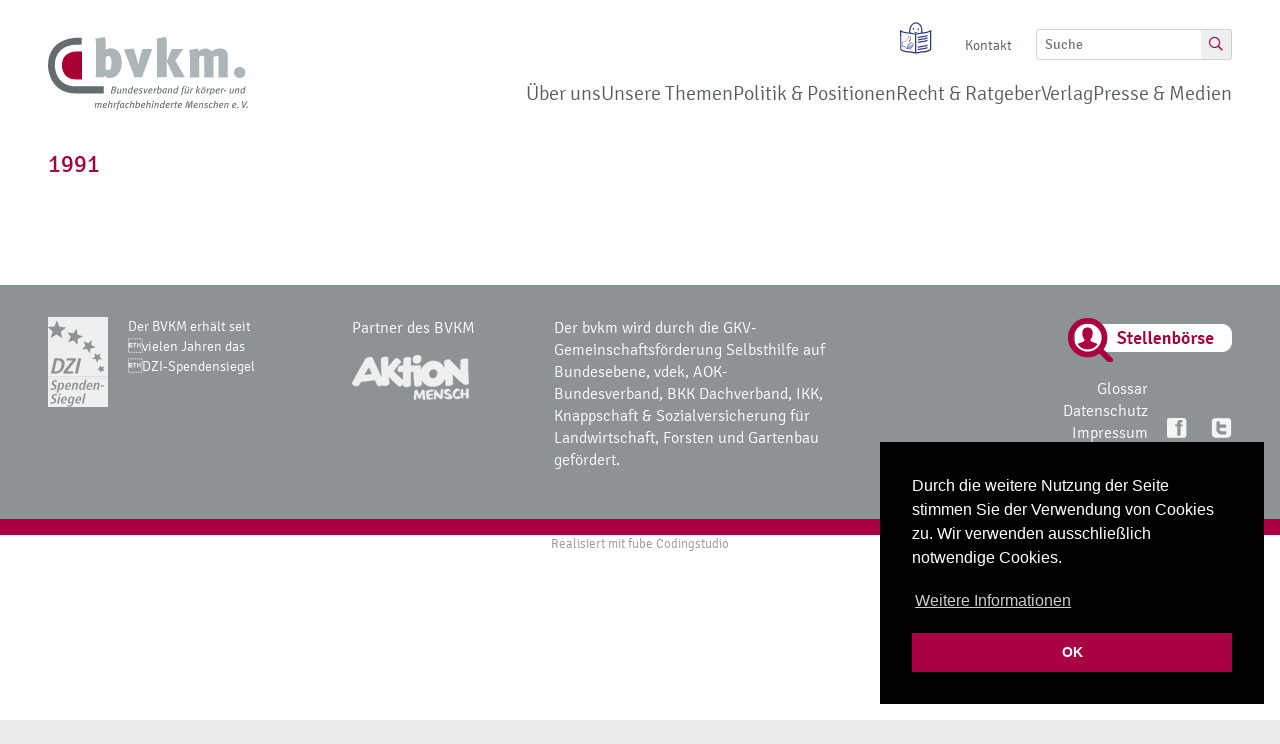

--- FILE ---
content_type: text/html; charset=UTF-8
request_url: https://bvkm.de/ereignis/1991-2/
body_size: 10258
content:
<!DOCTYPE html>
<html lang="de">
<head itemscope="" itemtype="http://schema.org/WebSite">
    <meta http-equiv="X-UA-Compatible" content="IE=Edge"/>
    <title>Bundesverband für Körper- und mehrfachbehinderte Menschen  &raquo; 1991</title>
    <meta charset="UTF-8">
    <meta name="viewport" content="width=device-width, initial-scale=1">
    <meta name="format-detection" content="telephone=no">
    <link rel="profile" href="http://gmpg.org/xfn/11">
    <link rel="pingback" href="https://bvkm.de/xmlrpc.php">
    <link rel="shortcut icon" href="/favicon.ico" type="image/x-icon">
    <link rel="icon" href="/favicon.ico" type="image/x-icon">
    <script src="https://maps.googleapis.com/maps/api/js?key=AIzaSyAo0C7tkitDQXEZnc_ZqRmk_YsZdJxvRCA"></script>

    <meta name='robots' content='max-image-preview:large' />
<script type="text/javascript">
/* <![CDATA[ */
window._wpemojiSettings = {"baseUrl":"https:\/\/s.w.org\/images\/core\/emoji\/15.0.3\/72x72\/","ext":".png","svgUrl":"https:\/\/s.w.org\/images\/core\/emoji\/15.0.3\/svg\/","svgExt":".svg","source":{"concatemoji":"https:\/\/bvkm.de\/wp-includes\/js\/wp-emoji-release.min.js?ver=6.5.7"}};
/*! This file is auto-generated */
!function(i,n){var o,s,e;function c(e){try{var t={supportTests:e,timestamp:(new Date).valueOf()};sessionStorage.setItem(o,JSON.stringify(t))}catch(e){}}function p(e,t,n){e.clearRect(0,0,e.canvas.width,e.canvas.height),e.fillText(t,0,0);var t=new Uint32Array(e.getImageData(0,0,e.canvas.width,e.canvas.height).data),r=(e.clearRect(0,0,e.canvas.width,e.canvas.height),e.fillText(n,0,0),new Uint32Array(e.getImageData(0,0,e.canvas.width,e.canvas.height).data));return t.every(function(e,t){return e===r[t]})}function u(e,t,n){switch(t){case"flag":return n(e,"\ud83c\udff3\ufe0f\u200d\u26a7\ufe0f","\ud83c\udff3\ufe0f\u200b\u26a7\ufe0f")?!1:!n(e,"\ud83c\uddfa\ud83c\uddf3","\ud83c\uddfa\u200b\ud83c\uddf3")&&!n(e,"\ud83c\udff4\udb40\udc67\udb40\udc62\udb40\udc65\udb40\udc6e\udb40\udc67\udb40\udc7f","\ud83c\udff4\u200b\udb40\udc67\u200b\udb40\udc62\u200b\udb40\udc65\u200b\udb40\udc6e\u200b\udb40\udc67\u200b\udb40\udc7f");case"emoji":return!n(e,"\ud83d\udc26\u200d\u2b1b","\ud83d\udc26\u200b\u2b1b")}return!1}function f(e,t,n){var r="undefined"!=typeof WorkerGlobalScope&&self instanceof WorkerGlobalScope?new OffscreenCanvas(300,150):i.createElement("canvas"),a=r.getContext("2d",{willReadFrequently:!0}),o=(a.textBaseline="top",a.font="600 32px Arial",{});return e.forEach(function(e){o[e]=t(a,e,n)}),o}function t(e){var t=i.createElement("script");t.src=e,t.defer=!0,i.head.appendChild(t)}"undefined"!=typeof Promise&&(o="wpEmojiSettingsSupports",s=["flag","emoji"],n.supports={everything:!0,everythingExceptFlag:!0},e=new Promise(function(e){i.addEventListener("DOMContentLoaded",e,{once:!0})}),new Promise(function(t){var n=function(){try{var e=JSON.parse(sessionStorage.getItem(o));if("object"==typeof e&&"number"==typeof e.timestamp&&(new Date).valueOf()<e.timestamp+604800&&"object"==typeof e.supportTests)return e.supportTests}catch(e){}return null}();if(!n){if("undefined"!=typeof Worker&&"undefined"!=typeof OffscreenCanvas&&"undefined"!=typeof URL&&URL.createObjectURL&&"undefined"!=typeof Blob)try{var e="postMessage("+f.toString()+"("+[JSON.stringify(s),u.toString(),p.toString()].join(",")+"));",r=new Blob([e],{type:"text/javascript"}),a=new Worker(URL.createObjectURL(r),{name:"wpTestEmojiSupports"});return void(a.onmessage=function(e){c(n=e.data),a.terminate(),t(n)})}catch(e){}c(n=f(s,u,p))}t(n)}).then(function(e){for(var t in e)n.supports[t]=e[t],n.supports.everything=n.supports.everything&&n.supports[t],"flag"!==t&&(n.supports.everythingExceptFlag=n.supports.everythingExceptFlag&&n.supports[t]);n.supports.everythingExceptFlag=n.supports.everythingExceptFlag&&!n.supports.flag,n.DOMReady=!1,n.readyCallback=function(){n.DOMReady=!0}}).then(function(){return e}).then(function(){var e;n.supports.everything||(n.readyCallback(),(e=n.source||{}).concatemoji?t(e.concatemoji):e.wpemoji&&e.twemoji&&(t(e.twemoji),t(e.wpemoji)))}))}((window,document),window._wpemojiSettings);
/* ]]> */
</script>
<style id='wp-emoji-styles-inline-css' type='text/css'>

	img.wp-smiley, img.emoji {
		display: inline !important;
		border: none !important;
		box-shadow: none !important;
		height: 1em !important;
		width: 1em !important;
		margin: 0 0.07em !important;
		vertical-align: -0.1em !important;
		background: none !important;
		padding: 0 !important;
	}
</style>
<link rel='stylesheet' id='wp-block-library-css' href='https://bvkm.de/wp-includes/css/dist/block-library/style.min.css?ver=6.5.7' type='text/css' media='all' />
<style id='classic-theme-styles-inline-css' type='text/css'>
/*! This file is auto-generated */
.wp-block-button__link{color:#fff;background-color:#32373c;border-radius:9999px;box-shadow:none;text-decoration:none;padding:calc(.667em + 2px) calc(1.333em + 2px);font-size:1.125em}.wp-block-file__button{background:#32373c;color:#fff;text-decoration:none}
</style>
<style id='global-styles-inline-css' type='text/css'>
body{--wp--preset--color--black: #000000;--wp--preset--color--cyan-bluish-gray: #abb8c3;--wp--preset--color--white: #ffffff;--wp--preset--color--pale-pink: #f78da7;--wp--preset--color--vivid-red: #cf2e2e;--wp--preset--color--luminous-vivid-orange: #ff6900;--wp--preset--color--luminous-vivid-amber: #fcb900;--wp--preset--color--light-green-cyan: #7bdcb5;--wp--preset--color--vivid-green-cyan: #00d084;--wp--preset--color--pale-cyan-blue: #8ed1fc;--wp--preset--color--vivid-cyan-blue: #0693e3;--wp--preset--color--vivid-purple: #9b51e0;--wp--preset--gradient--vivid-cyan-blue-to-vivid-purple: linear-gradient(135deg,rgba(6,147,227,1) 0%,rgb(155,81,224) 100%);--wp--preset--gradient--light-green-cyan-to-vivid-green-cyan: linear-gradient(135deg,rgb(122,220,180) 0%,rgb(0,208,130) 100%);--wp--preset--gradient--luminous-vivid-amber-to-luminous-vivid-orange: linear-gradient(135deg,rgba(252,185,0,1) 0%,rgba(255,105,0,1) 100%);--wp--preset--gradient--luminous-vivid-orange-to-vivid-red: linear-gradient(135deg,rgba(255,105,0,1) 0%,rgb(207,46,46) 100%);--wp--preset--gradient--very-light-gray-to-cyan-bluish-gray: linear-gradient(135deg,rgb(238,238,238) 0%,rgb(169,184,195) 100%);--wp--preset--gradient--cool-to-warm-spectrum: linear-gradient(135deg,rgb(74,234,220) 0%,rgb(151,120,209) 20%,rgb(207,42,186) 40%,rgb(238,44,130) 60%,rgb(251,105,98) 80%,rgb(254,248,76) 100%);--wp--preset--gradient--blush-light-purple: linear-gradient(135deg,rgb(255,206,236) 0%,rgb(152,150,240) 100%);--wp--preset--gradient--blush-bordeaux: linear-gradient(135deg,rgb(254,205,165) 0%,rgb(254,45,45) 50%,rgb(107,0,62) 100%);--wp--preset--gradient--luminous-dusk: linear-gradient(135deg,rgb(255,203,112) 0%,rgb(199,81,192) 50%,rgb(65,88,208) 100%);--wp--preset--gradient--pale-ocean: linear-gradient(135deg,rgb(255,245,203) 0%,rgb(182,227,212) 50%,rgb(51,167,181) 100%);--wp--preset--gradient--electric-grass: linear-gradient(135deg,rgb(202,248,128) 0%,rgb(113,206,126) 100%);--wp--preset--gradient--midnight: linear-gradient(135deg,rgb(2,3,129) 0%,rgb(40,116,252) 100%);--wp--preset--font-size--small: 13px;--wp--preset--font-size--medium: 20px;--wp--preset--font-size--large: 36px;--wp--preset--font-size--x-large: 42px;--wp--preset--spacing--20: 0.44rem;--wp--preset--spacing--30: 0.67rem;--wp--preset--spacing--40: 1rem;--wp--preset--spacing--50: 1.5rem;--wp--preset--spacing--60: 2.25rem;--wp--preset--spacing--70: 3.38rem;--wp--preset--spacing--80: 5.06rem;--wp--preset--shadow--natural: 6px 6px 9px rgba(0, 0, 0, 0.2);--wp--preset--shadow--deep: 12px 12px 50px rgba(0, 0, 0, 0.4);--wp--preset--shadow--sharp: 6px 6px 0px rgba(0, 0, 0, 0.2);--wp--preset--shadow--outlined: 6px 6px 0px -3px rgba(255, 255, 255, 1), 6px 6px rgba(0, 0, 0, 1);--wp--preset--shadow--crisp: 6px 6px 0px rgba(0, 0, 0, 1);}:where(.is-layout-flex){gap: 0.5em;}:where(.is-layout-grid){gap: 0.5em;}body .is-layout-flex{display: flex;}body .is-layout-flex{flex-wrap: wrap;align-items: center;}body .is-layout-flex > *{margin: 0;}body .is-layout-grid{display: grid;}body .is-layout-grid > *{margin: 0;}:where(.wp-block-columns.is-layout-flex){gap: 2em;}:where(.wp-block-columns.is-layout-grid){gap: 2em;}:where(.wp-block-post-template.is-layout-flex){gap: 1.25em;}:where(.wp-block-post-template.is-layout-grid){gap: 1.25em;}.has-black-color{color: var(--wp--preset--color--black) !important;}.has-cyan-bluish-gray-color{color: var(--wp--preset--color--cyan-bluish-gray) !important;}.has-white-color{color: var(--wp--preset--color--white) !important;}.has-pale-pink-color{color: var(--wp--preset--color--pale-pink) !important;}.has-vivid-red-color{color: var(--wp--preset--color--vivid-red) !important;}.has-luminous-vivid-orange-color{color: var(--wp--preset--color--luminous-vivid-orange) !important;}.has-luminous-vivid-amber-color{color: var(--wp--preset--color--luminous-vivid-amber) !important;}.has-light-green-cyan-color{color: var(--wp--preset--color--light-green-cyan) !important;}.has-vivid-green-cyan-color{color: var(--wp--preset--color--vivid-green-cyan) !important;}.has-pale-cyan-blue-color{color: var(--wp--preset--color--pale-cyan-blue) !important;}.has-vivid-cyan-blue-color{color: var(--wp--preset--color--vivid-cyan-blue) !important;}.has-vivid-purple-color{color: var(--wp--preset--color--vivid-purple) !important;}.has-black-background-color{background-color: var(--wp--preset--color--black) !important;}.has-cyan-bluish-gray-background-color{background-color: var(--wp--preset--color--cyan-bluish-gray) !important;}.has-white-background-color{background-color: var(--wp--preset--color--white) !important;}.has-pale-pink-background-color{background-color: var(--wp--preset--color--pale-pink) !important;}.has-vivid-red-background-color{background-color: var(--wp--preset--color--vivid-red) !important;}.has-luminous-vivid-orange-background-color{background-color: var(--wp--preset--color--luminous-vivid-orange) !important;}.has-luminous-vivid-amber-background-color{background-color: var(--wp--preset--color--luminous-vivid-amber) !important;}.has-light-green-cyan-background-color{background-color: var(--wp--preset--color--light-green-cyan) !important;}.has-vivid-green-cyan-background-color{background-color: var(--wp--preset--color--vivid-green-cyan) !important;}.has-pale-cyan-blue-background-color{background-color: var(--wp--preset--color--pale-cyan-blue) !important;}.has-vivid-cyan-blue-background-color{background-color: var(--wp--preset--color--vivid-cyan-blue) !important;}.has-vivid-purple-background-color{background-color: var(--wp--preset--color--vivid-purple) !important;}.has-black-border-color{border-color: var(--wp--preset--color--black) !important;}.has-cyan-bluish-gray-border-color{border-color: var(--wp--preset--color--cyan-bluish-gray) !important;}.has-white-border-color{border-color: var(--wp--preset--color--white) !important;}.has-pale-pink-border-color{border-color: var(--wp--preset--color--pale-pink) !important;}.has-vivid-red-border-color{border-color: var(--wp--preset--color--vivid-red) !important;}.has-luminous-vivid-orange-border-color{border-color: var(--wp--preset--color--luminous-vivid-orange) !important;}.has-luminous-vivid-amber-border-color{border-color: var(--wp--preset--color--luminous-vivid-amber) !important;}.has-light-green-cyan-border-color{border-color: var(--wp--preset--color--light-green-cyan) !important;}.has-vivid-green-cyan-border-color{border-color: var(--wp--preset--color--vivid-green-cyan) !important;}.has-pale-cyan-blue-border-color{border-color: var(--wp--preset--color--pale-cyan-blue) !important;}.has-vivid-cyan-blue-border-color{border-color: var(--wp--preset--color--vivid-cyan-blue) !important;}.has-vivid-purple-border-color{border-color: var(--wp--preset--color--vivid-purple) !important;}.has-vivid-cyan-blue-to-vivid-purple-gradient-background{background: var(--wp--preset--gradient--vivid-cyan-blue-to-vivid-purple) !important;}.has-light-green-cyan-to-vivid-green-cyan-gradient-background{background: var(--wp--preset--gradient--light-green-cyan-to-vivid-green-cyan) !important;}.has-luminous-vivid-amber-to-luminous-vivid-orange-gradient-background{background: var(--wp--preset--gradient--luminous-vivid-amber-to-luminous-vivid-orange) !important;}.has-luminous-vivid-orange-to-vivid-red-gradient-background{background: var(--wp--preset--gradient--luminous-vivid-orange-to-vivid-red) !important;}.has-very-light-gray-to-cyan-bluish-gray-gradient-background{background: var(--wp--preset--gradient--very-light-gray-to-cyan-bluish-gray) !important;}.has-cool-to-warm-spectrum-gradient-background{background: var(--wp--preset--gradient--cool-to-warm-spectrum) !important;}.has-blush-light-purple-gradient-background{background: var(--wp--preset--gradient--blush-light-purple) !important;}.has-blush-bordeaux-gradient-background{background: var(--wp--preset--gradient--blush-bordeaux) !important;}.has-luminous-dusk-gradient-background{background: var(--wp--preset--gradient--luminous-dusk) !important;}.has-pale-ocean-gradient-background{background: var(--wp--preset--gradient--pale-ocean) !important;}.has-electric-grass-gradient-background{background: var(--wp--preset--gradient--electric-grass) !important;}.has-midnight-gradient-background{background: var(--wp--preset--gradient--midnight) !important;}.has-small-font-size{font-size: var(--wp--preset--font-size--small) !important;}.has-medium-font-size{font-size: var(--wp--preset--font-size--medium) !important;}.has-large-font-size{font-size: var(--wp--preset--font-size--large) !important;}.has-x-large-font-size{font-size: var(--wp--preset--font-size--x-large) !important;}
.wp-block-navigation a:where(:not(.wp-element-button)){color: inherit;}
:where(.wp-block-post-template.is-layout-flex){gap: 1.25em;}:where(.wp-block-post-template.is-layout-grid){gap: 1.25em;}
:where(.wp-block-columns.is-layout-flex){gap: 2em;}:where(.wp-block-columns.is-layout-grid){gap: 2em;}
.wp-block-pullquote{font-size: 1.5em;line-height: 1.6;}
</style>
<link rel='stylesheet' id='leaflet-css' href='https://bvkm.de/wp-content/themes/bvkm/css/leaflet.css?ver=6.5.7' type='text/css' media='all' />
<link rel='stylesheet' id='slick-css' href='https://bvkm.de/wp-content/themes/bvkm/css/slick.css?ver=6.5.7' type='text/css' media='all' />
<link rel='stylesheet' id='slick-theme-css' href='https://bvkm.de/wp-content/themes/bvkm/css/slick-theme.css?ver=6.5.7' type='text/css' media='all' />
<link rel='stylesheet' id='style-css' href='https://bvkm.de/wp-content/themes/bvkm/css/style.css?ver=6.5.7' type='text/css' media='all' />
<script type="text/javascript" src="https://bvkm.de/wp-includes/js/jquery/jquery.min.js?ver=3.7.1" id="jquery-core-js"></script>
<script type="text/javascript" src="https://bvkm.de/wp-includes/js/jquery/jquery-migrate.min.js?ver=3.4.1" id="jquery-migrate-js"></script>
<script type="text/javascript" src="https://bvkm.de/wp-content/themes/bvkm/js/cookiesent.min.js?ver=6.5.7" id="cookiesent-js"></script>
<script type="text/javascript" src="https://bvkm.de/wp-content/themes/bvkm/js/bootstrap.min.js?ver=6.5.7" id="bootstrap-js"></script>
<script type="text/javascript" src="https://bvkm.de/wp-content/themes/bvkm/js/slick.min.js?ver=6.5.7" id="slick-js"></script>
<script type="text/javascript" src="https://bvkm.de/wp-content/themes/bvkm/js/infobox.packed.js?ver=6.5.7" id="infobox-js"></script>
<script type="text/javascript" src="https://bvkm.de/wp-content/themes/bvkm/js/markerclusterer.js?ver=6.5.7" id="markerclusterer-js"></script>
<script type="text/javascript" src="https://bvkm.de/wp-content/themes/bvkm/js/tool.js?ver=6.5.7" id="tool-js"></script>
<script type="text/javascript" src="https://bvkm.de/wp-content/themes/bvkm/js/leaflet.js?ver=6.5.7" id="leaflet-js"></script>
<link rel="https://api.w.org/" href="https://bvkm.de/wp-json/" /><link rel="alternate" type="application/json" href="https://bvkm.de/wp-json/wp/v2/history/2635" /><link rel="EditURI" type="application/rsd+xml" title="RSD" href="https://bvkm.de/xmlrpc.php?rsd" />
<meta name="generator" content="WordPress 6.5.7" />
<link rel="canonical" href="https://bvkm.de/ereignis/1991-2/" />
<link rel='shortlink' href='https://bvkm.de/?p=2635' />
<link rel="alternate" type="application/json+oembed" href="https://bvkm.de/wp-json/oembed/1.0/embed?url=https%3A%2F%2Fbvkm.de%2Fereignis%2F1991-2%2F" />
<link rel="alternate" type="text/xml+oembed" href="https://bvkm.de/wp-json/oembed/1.0/embed?url=https%3A%2F%2Fbvkm.de%2Fereignis%2F1991-2%2F&#038;format=xml" />
		<style type="text/css" id="wp-custom-css">
			.collapse-wrap {
   margin-top: -1.75rem;
}

.collapse-wrap .wp-block-columns{
	padding-bottom: 3rem;
}		</style>
		    <style type="text/css">

    .acf-map {
        width: 100%;
        height: 500px;
        border: #ccc solid 1px;
        margin: 20px 0;
    }

    /* fixes potential theme css conflict */
    .acf-map img {
        max-width: inherit !important;
    }

    .acf-map .cluster-pin {
        height: 30px;
        line-height: 24px;
        width: 30px;
        padding: 0 .2rem;
        text-align: center;
        cursor: pointer;
        color: #fff;
        font-family: 'Signika', sans-serif;
        background-color: transparent;
        background-image: url('/wp-content/themes/bvkm/img/marker-cluster.png');
        position: absolute;
        font-size: .9rem;
        font-weight: normal;
        transition: all 200ms;
    }

    .acf-map .cluster-pin:after {
        content: 'x';
        font-size: .65rem;
    }


    .acf-map .cluster-pin:hover {
        transform: scale(1.1);
    }

    .acf-map .info-box {
        background: white;
        width: 200px;
        padding: 20px 20px 10px;
        filter: progid:DXImageTransform.Microsoft.Alpha(Opacity=98);
        opacity: 0.98;
        position: relative;
        -webkit-box-shadow: #999 1px 1px 8px;
        -moz-box-shadow: #999 1px 1px 8px;
        box-shadow: #999 1px 1px 8px
    }


</style>


<script type="text/javascript">
    (function($) {

        /*
        *  new_map
        *
        *  This function will render a Google Map onto the selected jQuery element
        *
        *  @type	function
        *  @date	8/11/2013
        *  @since	4.3.0
        *
        *  @param	$el (jQuery element)
        *  @return	n/a
        */

        function new_map( $el ) {

            // var
            var $markers = $el.find('.marker');


            // vars
            var args = {
                zoom		: 16,
                center		: new google.maps.LatLng(0, 0),
                mapTypeId	: google.maps.MapTypeId.ROADMAP
            };


            // create map
            var map = new google.maps.Map( $el[0], args);


            // add a markers reference
            map.markers = [];


            // add markers
            $markers.each(function(){

                add_marker( $(this), map );

            });


            // center map
            center_map( map );


            // return
            return map;

        }

        /*
        *  add_marker
        *
        *  This function will add a marker to the selected Google Map
        *
        *  @type	function
        *  @date	8/11/2013
        *  @since	4.3.0
        *
        *  @param	$marker (jQuery element)
        *  @param	map (Google Map object)
        *  @return	n/a
        */

        function add_marker( $marker, map ) {

            // var
            var latlng = new google.maps.LatLng( parseFloat($marker.attr('data-lat')), parseFloat($marker.attr('data-lng')) );

            // create marker
            var marker = new google.maps.Marker({
                position	: latlng,
                map			: map
            });

            // add to array
            map.markers.push( marker );

            // if marker contains HTML, add it to an infoWindow
            if( $marker.html() )
            {
                // create info window
                var infowindow = new google.maps.InfoWindow({
                    content		: $marker.html()
                });

                // show info window when marker is clicked
                google.maps.event.addListener(marker, 'click', function() {

                    infowindow.open( map, marker );

                });
            }

        }

        /*
        *  center_map
        *
        *  This function will center the map, showing all markers attached to this map
        *
        *  @type	function
        *  @date	8/11/2013
        *  @since	4.3.0
        *
        *  @param	map (Google Map object)
        *  @return	n/a
        */

        function center_map( map ) {

            // vars
            var bounds = new google.maps.LatLngBounds();

            // loop through all markers and create bounds
            $.each( map.markers, function( i, marker ){

                var latlng = new google.maps.LatLng( marker.position.lat(), marker.position.lng() );

                bounds.extend( latlng );

            });

            // only 1 marker?
            if( map.markers.length == 1 )
            {
                // set center of map
                map.setCenter( bounds.getCenter() );
                map.setZoom( 16 );
            }
            else
            {
                // fit to bounds
                map.fitBounds( bounds );
            }

        }

        /*
        *  document ready
        *
        *  This function will render each map when the document is ready (page has loaded)
        *
        *  @type	function
        *  @date	8/11/2013
        *  @since	5.0.0
        *
        *  @param	n/a
        *  @return	n/a
        */
// global var
        var map = null;

        $(document).ready(function(){

            $('.acf-map').each(function(){

                // create map
                map = new_map( $(this) );

            });

        });

    })(jQuery);
</script>
            <script>
            window.addEventListener("load", function(){
                window.cookieconsent.initialise({
                    "palette": {
                        "popup": {
                            "background": "#000"
                        },
                        "button": {
                            "background": "#a80041",
                            "text": "#ffffff"
                        }
                    },
                    "cookie": {
                        "name": "dasdas",
                    },
                    "position": "bottom-right",
                    "content": {
                        "link": "Weitere Informationen",
                        "message": "<p>Durch die weitere Nutzung der Seite stimmen Sie der Verwendung von Cookies zu. Wir verwenden ausschlie\u00dflich notwendige Cookies.<\/p>\n",
                        "dismiss": "OK",
                        "href": "https://bvkm.de/datenschutzbelehrung/"
                    }
                })});
        </script>
    </head>
<body>
<div class="wrapper"><!-- Wrapper start -->
<div class="container-fluid"> <!-- Container start -->
    <header class="mt-3 mb-4">
        <div class="row">
            <div class="col-12 d-flex flex-column-reverse flex-md-column">
                <div class="d-flex justify-content-center justify-content-md-end" style="position: absolute; right: 15px; top: -10px; z-index: 99;">
                    <div class="">
                        <a class="easy-lang-btn" title="Zur Webseite Leichte Sprache" href="https://leichte-sprache.bvkm.de/"></a>

                        <!-- start mobile burger menü -->
                        <a href="javascript: void(0);" class="nav-btn">
                            <div class="nav-icon">
                                <span></span>
                                <span></span>
                                <span></span>
                            </div>
                        </a>
                        <!-- end mobile burger menü -->
                    </div>

                    <nav class="navbar navbar-expand-lg align-items-end">
                        <div class="collapse navbar-collapse justify-content-end" id="navbar-content">
                            <ul id="menu-topnavigation" class="navbar-nav top-nav align-items-center"><li id="menu-item-1374" class="menu-item menu-item-type-post_type menu-item-object-page menu-item-1374"><a href="https://bvkm.de/kontakt/">Kontakt</a></li>
<li id="menu-item-79" class="menu-item menu-item-type-gs_sim menu-item-object-gs_sim menu-item-79"><form action="/" method="get"><div class="ml-4"><div class="input-group input-group-sm">
              <input type="text" class="form-control" placeholder="Suche" name="s" aria-label="Suche" aria-describedby="top-search">
              <div class="input-group-append">
                <button class="btn btn btn-outline-append" type="submit" id="top-search"><i class="far fa-search"></i></button>
              </div>
            </div></div></form></li>
</ul>                        </div>
                    </nav>
                </div>

                <nav class="navbar navbar-expand-lg align-items-end justify-content-center justify-content-md-start navbar-light">
                    <a class="navbar-brand" href="/" aria-label="bvkm Startseite">
                        <img src="https://bvkm.de/wp-content/uploads/2019/01/bvkm_logo.svg" class="logo" alt="bvkm Logo">
                    </a>

                    <div class="collapse navbar-collapse justify-content-end" id="navbar-content">
                        <nav class="primary-menu-container"><ul id="menu-hauptmenue" class="primary-menu"><li id="menu-item-23645" class="menu-item menu-item-type-post_type menu-item-object-page menu-item-has-children menu-item-23645"><a href="https://bvkm.de/der-bvkm/">Über uns</a>
<ul class="sub-menu">
	<li id="menu-item-23558" class="menu-item menu-item-type-post_type menu-item-object-page menu-item-23558"><a href="https://bvkm.de/der-bvkm/">Der bvkm</a></li>
	<li id="menu-item-23562" class="menu-item menu-item-type-post_type menu-item-object-page menu-item-23562"><a href="https://bvkm.de/ueber-uns/leitbild/">Leitbild des bvkm</a></li>
	<li id="menu-item-23566" class="menu-item menu-item-type-post_type menu-item-object-page menu-item-23566"><a href="https://bvkm.de/ueber-uns/mitgliedsorganisationen/">Landesverbände und Mitgliedsorganisationen</a></li>
	<li id="menu-item-23577" class="menu-item menu-item-type-post_type menu-item-object-page menu-item-23577"><a href="https://bvkm.de/ueber-uns/mitglied-werden/">Mitglied werden </a></li>
	<li id="menu-item-23574" class="menu-item menu-item-type-post_type menu-item-object-page menu-item-23574"><a href="https://bvkm.de/ueber-uns/service-fuer-mitglieder/">Service für Mitglieder</a></li>
	<li id="menu-item-23575" class="menu-item menu-item-type-post_type menu-item-object-page menu-item-23575"><a href="https://bvkm.de/ueber-uns/foerdermittelberatung/">Fördermittelberatung</a></li>
	<li id="menu-item-23570" class="menu-item menu-item-type-post_type menu-item-object-page menu-item-23570"><a href="https://bvkm.de/ueber-uns/zuschussgeber/">Finanzierung des bvkm</a></li>
	<li id="menu-item-23572" class="menu-item menu-item-type-post_type menu-item-object-page menu-item-23572"><a href="https://bvkm.de/ueber-uns/partnerinnen-des-bvkm/">Partner:innen des bvkm</a></li>
	<li id="menu-item-23633" class="menu-item menu-item-type-post_type menu-item-object-page menu-item-23633"><a href="https://bvkm.de/ueber-uns/veranstaltungen/">Veranstaltungskalender</a></li>
</ul>
</li>
<li id="menu-item-23647" class="menu-item menu-item-type-post_type menu-item-object-page menu-item-has-children menu-item-23647"><a href="https://bvkm.de/unsere-themen/familie/">Unsere Themen</a>
<ul class="sub-menu">
	<li id="menu-item-23587" class="menu-item menu-item-type-post_type menu-item-object-page menu-item-23587"><a href="https://bvkm.de/unsere-themen/foerderung-und-bildung/">Bildung</a></li>
	<li id="menu-item-24442" class="menu-item menu-item-type-post_type menu-item-object-page menu-item-24442"><a href="https://bvkm.de/unsere-themen/cerebralparese/">Cerebralparese (CP)</a></li>
	<li id="menu-item-23593" class="menu-item menu-item-type-post_type menu-item-object-page menu-item-23593"><a href="https://bvkm.de/unsere-themen/schutz-und-persoenlichkeitsrechte/">Ethik, Diskriminierung und Gewaltschutz</a></li>
	<li id="menu-item-23580" class="menu-item menu-item-type-post_type menu-item-object-page menu-item-23580"><a href="https://bvkm.de/unsere-themen/familie/">Familie</a></li>
	<li id="menu-item-23582" class="menu-item menu-item-type-post_type menu-item-object-page menu-item-23582"><a href="https://bvkm.de/unsere-themen/gesellschaftliche-und-politische-teilhabe/">Gesellschaftliche Teilhabe</a></li>
	<li id="menu-item-23584" class="menu-item menu-item-type-post_type menu-item-object-page menu-item-23584"><a href="https://bvkm.de/unsere-themen/gesundheit-rehabilitation-und-pflege/">Gesundheit</a></li>
	<li id="menu-item-23599" class="menu-item menu-item-type-post_type menu-item-object-page menu-item-23599"><a href="https://bvkm.de/unsere-themen/kinder-und-jugendliche/">Kinder und Jugendliche</a></li>
	<li id="menu-item-23596" class="menu-item menu-item-type-post_type menu-item-object-page menu-item-23596"><a href="https://bvkm.de/unsere-themen/pflege-und-pflegende-angehoerige/">Pflege und pflegende Angehörige</a></li>
	<li id="menu-item-23586" class="menu-item menu-item-type-post_type menu-item-object-page menu-item-23586"><a href="https://bvkm.de/unsere-themen/teilhabe-am-arbeitsleben/">Teilhabe am Arbeitsleben</a></li>
	<li id="menu-item-23589" class="menu-item menu-item-type-post_type menu-item-object-page menu-item-23589"><a href="https://bvkm.de/unsere-themen/selbstbestimmtes-leben/">Selbstvertretung</a></li>
	<li id="menu-item-23594" class="menu-item menu-item-type-post_type menu-item-object-page menu-item-23594"><a href="https://bvkm.de/unsere-themen/sport-und-freizeit/">Sport und Freizeit</a></li>
	<li id="menu-item-23601" class="menu-item menu-item-type-post_type menu-item-object-page menu-item-23601"><a href="https://bvkm.de/unsere-themen/wohnen/">Wohnen</a></li>
</ul>
</li>
<li id="menu-item-23616" class="menu-item menu-item-type-post_type menu-item-object-page menu-item-23616"><a href="https://bvkm.de/politik-positionen/">Politik &amp; Positionen</a></li>
<li id="menu-item-1219" class="menu-item menu-item-type-post_type menu-item-object-page menu-item-1219"><a href="https://bvkm.de/recht-ratgeber/">Recht &#038; Ratgeber</a></li>
<li id="menu-item-8778" class="menu-item menu-item-type-custom menu-item-object-custom menu-item-8778"><a href="https://verlag.bvkm.de">Verlag</a></li>
<li id="menu-item-23648" class="menu-item menu-item-type-post_type menu-item-object-page menu-item-has-children menu-item-23648"><a href="https://bvkm.de/presse-medien/presse/">Presse &#038; Medien</a>
<ul class="sub-menu">
	<li id="menu-item-23622" class="menu-item menu-item-type-post_type menu-item-object-page menu-item-23622"><a href="https://bvkm.de/presse-medien/presse/">Presse</a></li>
	<li id="menu-item-23625" class="menu-item menu-item-type-post_type menu-item-object-page current_page_parent menu-item-23625"><a href="https://bvkm.de/news/">News</a></li>
	<li id="menu-item-23623" class="menu-item menu-item-type-post_type menu-item-object-page menu-item-23623"><a href="https://bvkm.de/presse-medien/newsletter/">Newsletter</a></li>
	<li id="menu-item-23662" class="menu-item menu-item-type-post_type menu-item-object-page menu-item-23662"><a href="https://bvkm.de/presse-medien/social-media/">Social Media</a></li>
	<li id="menu-item-23624" class="menu-item menu-item-type-post_type menu-item-object-page menu-item-23624"><a href="https://bvkm.de/presse-medien/unsere-magazine-copy/">Unsere Zeitschriften</a></li>
</ul>
</li>
</ul></nav>
                        <script>
                            function setupDropdownAccessibility() {
                                // Fokus-Management für Dropdowns
                                jQuery('.dropdown-toggle').on('focus', function () {
                                    jQuery(this).attr('aria-expanded', 'true');
                                    jQuery(this).next('.dropdown-menu').addClass('show');
                                }).on('blur', function () {
                                    jQuery(this).attr('aria-expanded', 'false');
                                    jQuery(this).next('.dropdown-menu').removeClass('show');
                                });

                                // Unterstützung für Tastaturnavigation
                                jQuery('.dropdown-toggle').on('keydown', function (e) {
                                    if (e.key === "Enter" || e.key === " ") {
                                        e.preventDefault();
                                        jQuery(this).click();
                                    }
                                });
                            }

                            jQuery(document).ready(function () {
                                setupDropdownAccessibility();
                            });
                        </script>
                    </div>
                </nav>


            </div>
        </div>

    </header>
<div class="row">
    <div class="col">
        <h1>1991</h1>    </div>
</div>
<div class="row py-5">
    <div class="col">

        
        
    </div>
</div>


<footer>
    <div class="row">

        <div class="col-12 col-sm-6 col-md-3">
            <div class="spendensiegel_wrap"><p>Der BVKM erhält seit vielen Jahren das DZI-Spendensiegel</p></div>
        </div>
        <div class="col-12 col-sm-6 col-md-2"><div id="partner_footer">
                <p>Partner des BVKM</p>
                <img src="https://bvkm.de/wp-content/themes/bvkm/img/aktion_mensch.png" alt="">
            </div>
        </div>
        <div class="col-12 col-sm-6 col-md-3">
           <p>Der bvkm wird durch die GKV-Gemeinschaftsförderung Selbsthilfe auf Bundesebene, vdek, AOK-Bundesverband, BKK Dachverband, IKK, Knappschaft &amp; Sozialversicherung für Landwirtschaft, Forsten und Gartenbau gefördert.</p>
        </div>
        <div class="col-12 col-md-4">
            <nav role="navigation" id="footermenu">
                <p class="footerlinkwrap d-block">
                    <a href="/stellenboerse/"><img src="https://bvkm.de/wp-content/themes/bvkm/img/job_button.png"></a>
                </p>
                <p class="footerlinkwrap">
                    <a href="/glossar/">Glossar</a>
                    <a href="/datenschutzbelehrung">Datenschutz</a>
                    <a href="/impressum">Impressum</a>
                </p>
                <a class="fb_link" href="https://www.facebook.com/Bundesverband-für-körper-und-mehrfachbehinderte-Menschen-eV-bvkm-351606298203204/?fref=ts" target="_blank" title="Link zur Facebook-Seite"></a>
                <a class="tw_link" href="https://twitter.com/bvkmbund" target="_blank" title="Link zur Twitter-Seite"></a>
            </nav>
        </div>
    </div>
</footer>

<p style="font-size: 0.8rem; color: #999; text-align: center;">
	Realisiert mit <a href="https://fube.studio" style="color: #999;" target="_blank">fube Codingstudio</a>
</p> 

<div class="menu-wrapper pad-20">
    <div class="menu-container">
        <div class="menu-wrap">
            <div class="menu-content">
                <div class="menu-hauptmenue-container"><ul id="menu-hauptmenue-1" class="menu"><li class="menu-item menu-item-type-post_type menu-item-object-page menu-item-has-children menu-item-23645"><a href="https://bvkm.de/der-bvkm/">Über uns</a>
<ul class="sub-menu">
	<li class="menu-item menu-item-type-post_type menu-item-object-page menu-item-23558"><a href="https://bvkm.de/der-bvkm/">Der bvkm</a></li>
	<li class="menu-item menu-item-type-post_type menu-item-object-page menu-item-23562"><a href="https://bvkm.de/ueber-uns/leitbild/">Leitbild des bvkm</a></li>
	<li class="menu-item menu-item-type-post_type menu-item-object-page menu-item-23566"><a href="https://bvkm.de/ueber-uns/mitgliedsorganisationen/">Landesverbände und Mitgliedsorganisationen</a></li>
	<li class="menu-item menu-item-type-post_type menu-item-object-page menu-item-23577"><a href="https://bvkm.de/ueber-uns/mitglied-werden/">Mitglied werden </a></li>
	<li class="menu-item menu-item-type-post_type menu-item-object-page menu-item-23574"><a href="https://bvkm.de/ueber-uns/service-fuer-mitglieder/">Service für Mitglieder</a></li>
	<li class="menu-item menu-item-type-post_type menu-item-object-page menu-item-23575"><a href="https://bvkm.de/ueber-uns/foerdermittelberatung/">Fördermittelberatung</a></li>
	<li class="menu-item menu-item-type-post_type menu-item-object-page menu-item-23570"><a href="https://bvkm.de/ueber-uns/zuschussgeber/">Finanzierung des bvkm</a></li>
	<li class="menu-item menu-item-type-post_type menu-item-object-page menu-item-23572"><a href="https://bvkm.de/ueber-uns/partnerinnen-des-bvkm/">Partner:innen des bvkm</a></li>
	<li class="menu-item menu-item-type-post_type menu-item-object-page menu-item-23633"><a href="https://bvkm.de/ueber-uns/veranstaltungen/">Veranstaltungskalender</a></li>
</ul>
</li>
<li class="menu-item menu-item-type-post_type menu-item-object-page menu-item-has-children menu-item-23647"><a href="https://bvkm.de/unsere-themen/familie/">Unsere Themen</a>
<ul class="sub-menu">
	<li class="menu-item menu-item-type-post_type menu-item-object-page menu-item-23587"><a href="https://bvkm.de/unsere-themen/foerderung-und-bildung/">Bildung</a></li>
	<li class="menu-item menu-item-type-post_type menu-item-object-page menu-item-24442"><a href="https://bvkm.de/unsere-themen/cerebralparese/">Cerebralparese (CP)</a></li>
	<li class="menu-item menu-item-type-post_type menu-item-object-page menu-item-23593"><a href="https://bvkm.de/unsere-themen/schutz-und-persoenlichkeitsrechte/">Ethik, Diskriminierung und Gewaltschutz</a></li>
	<li class="menu-item menu-item-type-post_type menu-item-object-page menu-item-23580"><a href="https://bvkm.de/unsere-themen/familie/">Familie</a></li>
	<li class="menu-item menu-item-type-post_type menu-item-object-page menu-item-23582"><a href="https://bvkm.de/unsere-themen/gesellschaftliche-und-politische-teilhabe/">Gesellschaftliche Teilhabe</a></li>
	<li class="menu-item menu-item-type-post_type menu-item-object-page menu-item-23584"><a href="https://bvkm.de/unsere-themen/gesundheit-rehabilitation-und-pflege/">Gesundheit</a></li>
	<li class="menu-item menu-item-type-post_type menu-item-object-page menu-item-23599"><a href="https://bvkm.de/unsere-themen/kinder-und-jugendliche/">Kinder und Jugendliche</a></li>
	<li class="menu-item menu-item-type-post_type menu-item-object-page menu-item-23596"><a href="https://bvkm.de/unsere-themen/pflege-und-pflegende-angehoerige/">Pflege und pflegende Angehörige</a></li>
	<li class="menu-item menu-item-type-post_type menu-item-object-page menu-item-23586"><a href="https://bvkm.de/unsere-themen/teilhabe-am-arbeitsleben/">Teilhabe am Arbeitsleben</a></li>
	<li class="menu-item menu-item-type-post_type menu-item-object-page menu-item-23589"><a href="https://bvkm.de/unsere-themen/selbstbestimmtes-leben/">Selbstvertretung</a></li>
	<li class="menu-item menu-item-type-post_type menu-item-object-page menu-item-23594"><a href="https://bvkm.de/unsere-themen/sport-und-freizeit/">Sport und Freizeit</a></li>
	<li class="menu-item menu-item-type-post_type menu-item-object-page menu-item-23601"><a href="https://bvkm.de/unsere-themen/wohnen/">Wohnen</a></li>
</ul>
</li>
<li class="menu-item menu-item-type-post_type menu-item-object-page menu-item-23616"><a href="https://bvkm.de/politik-positionen/">Politik &amp; Positionen</a></li>
<li class="menu-item menu-item-type-post_type menu-item-object-page menu-item-1219"><a href="https://bvkm.de/recht-ratgeber/">Recht &#038; Ratgeber</a></li>
<li class="menu-item menu-item-type-custom menu-item-object-custom menu-item-8778"><a href="https://verlag.bvkm.de">Verlag</a></li>
<li class="menu-item menu-item-type-post_type menu-item-object-page menu-item-has-children menu-item-23648"><a href="https://bvkm.de/presse-medien/presse/">Presse &#038; Medien</a>
<ul class="sub-menu">
	<li class="menu-item menu-item-type-post_type menu-item-object-page menu-item-23622"><a href="https://bvkm.de/presse-medien/presse/">Presse</a></li>
	<li class="menu-item menu-item-type-post_type menu-item-object-page current_page_parent menu-item-23625"><a href="https://bvkm.de/news/">News</a></li>
	<li class="menu-item menu-item-type-post_type menu-item-object-page menu-item-23623"><a href="https://bvkm.de/presse-medien/newsletter/">Newsletter</a></li>
	<li class="menu-item menu-item-type-post_type menu-item-object-page menu-item-23662"><a href="https://bvkm.de/presse-medien/social-media/">Social Media</a></li>
	<li class="menu-item menu-item-type-post_type menu-item-object-page menu-item-23624"><a href="https://bvkm.de/presse-medien/unsere-magazine-copy/">Unsere Zeitschriften</a></li>
</ul>
</li>
</ul></div>                <div class="push"></div>
            </div>
        </div>
    </div>
</div>

<script type="text/javascript" src="https://bvkm.de/wp-includes/js/underscore.min.js?ver=1.13.4" id="underscore-js"></script>
<script type="text/javascript" id="wp-util-js-extra">
/* <![CDATA[ */
var _wpUtilSettings = {"ajax":{"url":"\/wp-admin\/admin-ajax.php"}};
/* ]]> */
</script>
<script type="text/javascript" src="https://bvkm.de/wp-includes/js/wp-util.min.js?ver=6.5.7" id="wp-util-js"></script>


<script>
    jQuery(function($) {
        $(".nav-btn").on('click', function () {
            $(".menu-wrapper").toggle();
            $(".nav-btn").find('.nav-icon').toggleClass('open');
        });
    });
</script>

</div> <!-- container end -->
</div> <!-- wrapper end -->
</body>
</html>


--- FILE ---
content_type: text/javascript
request_url: https://bvkm.de/wp-content/themes/bvkm/js/markerclusterer.js?ver=6.5.7
body_size: 42606
content:
// ==ClosureCompiler==
// @compilation_level ADVANCED_OPTIMIZATIONS
// @externs_url https://raw.githubusercontent.com/google/closure-compiler/master/contrib/externs/maps/google_maps_api_v3.js
// ==/ClosureCompiler==

/**
 * @name Gmaps MarkerClusterer for Google Maps v3
 * @version version 1.2.0
 * @author Luke Mahe
 * @author Sebastian Hösl <sebastian.codes@gmail.com>
 * @fileoverview
 * The library creates and manages per-zoom-level clusters for large amounts of
 * markers.
 * This is a v3 implementation of the v2 MarkerClusterer
 * {@link http://gmaps-utility-library-dev.googlecode.com/svn/tags/markerclusterer/}
 * ></a>.
 */

/**
 * @license
 *
 * Licensed under the Apache License, Version 2.0 (the "License");
 * you may not use this file except in compliance with the License.
 * You may obtain a copy of the License at
 *
 *     http://www.apache.org/licenses/LICENSE-2.0
 *
 * Unless required by applicable law or agreed to in writing, software
 * distributed under the License is distributed on an "AS IS" BASIS,
 * WITHOUT WARRANTIES OR CONDITIONS OF ANY KIND, either express or implied.
 * See the License for the specific language governing permissions and
 * limitations under the License.
 */

/**
 * A Marker Clusterer that clusters markers.
 *
 * @param {google.maps.Map} map The Google map to attach to.
 * @param {Array.<google.maps.Marker>=} opt_markers Optional markers to add to
 *   the cluster.
 * @param {Object=} opt_options support the following options:
 *     'gridSize': (number) The grid size of a cluster in pixels.
 *     'maxZoom': (number) The maximum zoom level that a marker can be part of a
 *                cluster.
 *     'zoomOnClick': (boolean) Whether the default behaviour of clicking on a
 *                    cluster is to zoom into it.
 *     'averageCenter': (boolean) Whether the center of each cluster should be
 *                      the average of all markers in the cluster.
 *     'minimumClusterSize': (number) The minimum number of markers to be in a
 *                           cluster before the markers are hidden and a count
 *                           is shown.
 *     'ignoreHiddenMarkers': (boolean) Whether to ignore markers that are not
 *                            visible or count and cluster them anyway
 *     'styles': (Array) An array of objects with these properties:
 *       'url': (string) The image url.
 *       'height': (number) The image height.
 *       'width': (number) The image width.
 *       'anchor': (Array) The anchor position of the label text.
 *       'textColor': (string) The text color.
 *       'textSize': (number) The text size.
 *       'backgroundPosition': (string) The position of the backgound x, y.
 *       'iconAnchor': (Array) The anchor position of the icon x, y.
 *     'cssClass': (string) One or more CSS class for styling this marker.
 *     'onMouseoverCluster': (function) The event handler used for onmouseover
 *                           each cluster
 *     'onMouseoutCluster': (function) The event handler used for onmouseout
 *                          each cluster
 *     'drawCluster': (function) Custom draw method for ClusterIcon
 *     'hideCluster': (function) Custom hide method for ClusterIcon
 *     'showCluster': (function) Custom hide method for ClusterIcon
 *     'onAddCluster': (function) Custom onAdd method for ClusterIcon
 *     'onRemoveCluster': (function) Custom onRemove method for ClusterIcon
 * @constructor
 * @extends google.maps.OverlayView
 */
function MarkerClusterer(map, opt_markers, opt_options) {
    // MarkerClusterer implements google.maps.OverlayView interface. We use the
    // extend function to extend MarkerClusterer with google.maps.OverlayView
    // because it might not always be available when the code is defined so we
    // look for it at the last possible moment. If it doesn't exist now then
    // there is no point going ahead :)
    this.extend(MarkerClusterer, google.maps.OverlayView);
    this.map_ = map;

    /**
     * @type {Array.<google.maps.Marker>}
     * @private
     */
    this.markers_ = [];

    /**
     *  @type {Array.<Cluster>}
     */
    this.clusters_ = [];

    /**
     * @type {Object} holding information about every markers cluster
     */
    this.markersCluster_ = {};

    /**
     * @type {Number} Unique markers ID
     */
    this.markersUniqueID = 1;

    this.sizes = [53, 56, 66, 78, 90];

    /**
     * @private
     */
    this.styles_ = [];

    /**
     * @private
     */
    this.cssClass_ = '';

    /**
     * @private
     * @type {string} Set a default Cluster Class
     */
    this.cssDefaultClass_ = 'cluster';

    /**
     * @private
     */
    this.setIndex_ = 0;

    /**
     * @type {boolean}
     * @private
     */
    this.ready_ = false;

    var options = opt_options || {};

    /**
     * @type {number}
     * @private
     */
    this.gridSize_ = (options['gridSize'] !== undefined) ? options['gridSize'] : 60;

    /**
     * @private
     */
    this.minClusterSize_ = options['minimumClusterSize'] || 2;

    /**
     * @type {boolean}
     * @private
     */
    this.ignoreHiddenMarkers_ = options['ignoreHiddenMarkers'] || false;

    /**
     * @type {?number}
     * @private
     */
    this.maxZoom_ = options['maxZoom'] || null;

    this.styles_ = options['styles'] || [];

    this.cssClass_ = options['cssClass'] || null;

    /**
     * @type {string}
     * @private
     */
    this.imagePath_ = options['imagePath'] ||
        this.MARKER_CLUSTER_IMAGE_PATH_;

    /**
     * @type {string}
     * @private
     */
    this.imageExtension_ = options['imageExtension'] ||
        this.MARKER_CLUSTER_IMAGE_EXTENSION_;

    /**
     * @type {boolean}
     * @private
     */
    this.zoomOnClick_ = true;

    if (options['zoomOnClick'] != undefined) {
        this.zoomOnClick_ = options['zoomOnClick'];
    }

    /**
     * @type {boolean}
     * @private
     */
    this.averageCenter_ = false;

    if (options['averageCenter'] != undefined) {
        this.averageCenter_ = options['averageCenter'];
    }

    /**
     * @type {function}
     * @private
     */
    this.onMouseoverCluster_ = options['onMouseoverCluster'];

    /**
     * @type {function}
     * @private
     */
    this.onMouseoutCluster_ = options['onMouseoutCluster'];

    /**
     * @type {function}
     * @private
     */
    this.drawCluster_ = options['drawCluster'];

    /**
     * @type {function}
     * @private
     */
    this.hideCluster_ = options['hideCluster'];

    /**
     * @type {function}
     * @private
     */
    this.showCluster_ = options['showCluster'];

    /**
     * @type {function}
     * @private
     */
    this.onAddCluster_ = options['onAddCluster'];

    /**
     * @type {function}
     * @private
     */
    this.onRemoveCluster_ = options['onRemoveCluster'];

    this.setupStyles_();

    this.setMap(map);

    /**
     * @type {number}
     * @private
     */
    this.prevZoom_ = this.map_.getZoom();

    // Add the map event listeners
    var that = this;
    google.maps.event.addListener(this.map_, 'zoom_changed', function() {
        var zoom = that.map_.getZoom();

        if (that.prevZoom_ != zoom) {
            that.prevZoom_ = zoom;
            that.resetViewport();
        }
    });

    google.maps.event.addListener(this.map_, 'idle', function() {
        that.redraw();
    });

    // Finally, add the markers
    if (opt_markers && opt_markers.length) {
        this.addMarkers(opt_markers, false);
    }
}


/**
 * The marker cluster image path.
 *
 * @type {string}
 * @private
 */
MarkerClusterer.prototype.MARKER_CLUSTER_IMAGE_PATH_ = 'https://raw.githubusercontent.com/gmaps-marker-clusterer/gmaps-marker-clusterer/master/images/m';


/**
 * The marker cluster image path.
 *
 * @type {string}
 * @private
 */
MarkerClusterer.prototype.MARKER_CLUSTER_IMAGE_EXTENSION_ = 'png';


/**
 * Extends a objects prototype by anothers.
 *
 * @param {Object} obj1 The object to be extended.
 * @param {Object} obj2 The object to extend with.
 * @return {Object} The new extended object.
 * @ignore
 */
MarkerClusterer.prototype.extend = function(obj1, obj2) {
    return (function(object) {
        for (var property in object.prototype) {
            this.prototype[property] = object.prototype[property];
        }
        return this;
    }).apply(obj1, [obj2]);
};


/**
 * Implementaion of the interface method.
 * @ignore
 */
MarkerClusterer.prototype.onAdd = function() {
    this.setReady_(true);
};

/**
 * Implementaion of the interface method.
 * @ignore
 */
MarkerClusterer.prototype.draw = function() {};

/**
 * Sets up the styles object.
 *
 * @private
 */
MarkerClusterer.prototype.setupStyles_ = function() {
    if (this.styles_.length) {
        return;
    }

    for (var i = 0, size; size = this.sizes[i]; i++) {
        var url = '';
        if (typeof this.imagePath_ === 'function') {
            url = this.imagePath_(i, size);
        } else {
            url = this.imagePath_ + (i + 1) + '.' + this.imageExtension_;
        }
        this.styles_.push({
            url: url,
            height: size,
            width: size
        });
    }
};

/**
 *  Fit the map to the bounds of the markers in the clusterer.
 */
MarkerClusterer.prototype.fitMapToMarkers = function() {
    var markers = this.getMarkers();
    var bounds = new google.maps.LatLngBounds();
    for (var i = 0, marker; marker = markers[i]; i++) {
        bounds.extend(marker.getPosition());
    }

    this.map_.fitBounds(bounds);
};


/**
 *  Sets the styles.
 *
 *  @param {Object} styles The style to set.
 */
MarkerClusterer.prototype.setStyles = function(styles) {
    this.styles_ = styles;
};


/**
 *  Gets the styles.
 *
 *  @return {Object} The styles object.
 */
MarkerClusterer.prototype.getStyles = function() {
    return this.styles_;
};


/**
 * Whether zoom on click is set.
 *
 * @return {boolean} True if zoomOnClick_ is set.
 */
MarkerClusterer.prototype.isZoomOnClick = function() {
    return this.zoomOnClick_;
};

/**
 * Whether average center is set.
 *
 * @return {boolean} True if averageCenter_ is set.
 */
MarkerClusterer.prototype.isAverageCenter = function() {
    return this.averageCenter_;
};


/**
 *  Returns the array of markers in the clusterer.
 *
 *  @return {Array.<google.maps.Marker>} The markers.
 */
MarkerClusterer.prototype.getMarkers = function() {
    return this.markers_;
};


/**
 *  Returns the number of markers in the clusterer
 *
 *  @return {Number} The number of markers.
 */
MarkerClusterer.prototype.getTotalMarkers = function() {
    return this.markers_.length;
};


/**
 *  Sets the max zoom for the clusterer.
 *
 *  @param {number} maxZoom The max zoom level.
 */
MarkerClusterer.prototype.setMaxZoom = function(maxZoom) {
    this.maxZoom_ = maxZoom;
};


/**
 *  Gets the max zoom for the clusterer.
 *
 *  @return {number} The max zoom level.
 */
MarkerClusterer.prototype.getMaxZoom = function() {
    return this.maxZoom_;
};

/**
 * Gets marker's cluster object based on given marker
 *
 * @param  {google.maps.Marker} marker
 *
 * @return {Cluster}
 */
MarkerClusterer.prototype.getMarkersCluster = function(marker) {
    return this.clusters_[this.markersCluster_[marker.uniqueID]];
};

/**
 *  The function for calculating the cluster icon image.
 *
 *  @param {Array.<google.maps.Marker>} markers The markers in the clusterer.
 *  @param {number} numStyles The number of styles available.
 *  @return {Object} A object properties: 'text' (string) and 'index' (number).
 *  @private
 */
MarkerClusterer.prototype.calculator_ = function(markers, numStyles) {
    var index = 0;
    var count = markers.length;
    var dv = count;
    while (dv !== 0) {
        dv = parseInt(dv / 10, 10);
        index++;
    }

    index = Math.min(index, numStyles);

    return {
        text: count,
        index: index
    };
};


/**
 * Set the calculator function.
 *
 * @param {function(Array, number)} calculator The function to set as the
 *     calculator. The function should return a object properties:
 *     'text' (string) and 'index' (number).
 *
 */
MarkerClusterer.prototype.setCalculator = function(calculator) {
    this.calculator_ = calculator;
};


/**
 * Get the calculator function.
 *
 * @return {function(Array, number)} the calculator function.
 */
MarkerClusterer.prototype.getCalculator = function() {
    return this.calculator_;
};


/**
 * Add an array of markers to the clusterer.
 *
 * @param {Array.<google.maps.Marker>} markers The markers to add.
 * @param {boolean=} opt_nodraw Whether to redraw the clusters.
 */
MarkerClusterer.prototype.addMarkers = function(markers, opt_nodraw) {
    for (var i = 0, marker; marker = markers[i]; i++) {
        this.pushMarkerTo_(marker);
    }
    if (!opt_nodraw) {
        this.redraw();
    }
};


/**
 * Pushes a marker to the clusterer.
 *
 * @param {google.maps.Marker} marker The marker to add.
 * @private
 */
MarkerClusterer.prototype.pushMarkerTo_ = function(marker) {
    marker.isAdded = false;
    if (marker['draggable']) {
        // If the marker is draggable add a listener so we update the clusters on
        // the drag end.
        var that = this;
        google.maps.event.addListener(marker, 'dragend', function() {
            marker.isAdded = false;
            that.repaint();
        });
    }
    marker.uniqueID = this.markersUniqueID;
    this.markersUniqueID++;
    this.markers_.push(marker);
};


/**
 * Adds a marker to the clusterer and redraws if needed.
 *
 * @param {google.maps.Marker} marker The marker to add.
 * @param {boolean=} opt_nodraw Whether to redraw the clusters.
 */
MarkerClusterer.prototype.addMarker = function(marker, opt_nodraw) {
    this.pushMarkerTo_(marker);
    if (!opt_nodraw) {
        this.redraw();
    }
};


/**
 * Removes a marker and returns true if removed, false if not
 *
 * @param {google.maps.Marker} marker The marker to remove
 * @return {boolean} Whether the marker was removed or not
 * @private
 */
MarkerClusterer.prototype.removeMarker_ = function(marker) {
    var index = -1;
    if (this.markers_.indexOf) {
        index = this.markers_.indexOf(marker);
    } else {
        for (var i = 0, m; m = this.markers_[i]; i++) {
            if (m == marker) {
                index = i;
                break;
            }
        }
    }

    if (index == -1) {
        // Marker is not in our list of markers.
        return false;
    }

    marker.setMap(null);

    this.markers_.splice(index, 1);
    delete this.markersCluster_[marker.uniqueID];

    return true;
};


/**
 * Remove a marker from the cluster.
 *
 * @param {google.maps.Marker} marker The marker to remove.
 * @param {boolean=} opt_nodraw Optional boolean to force no redraw.
 * @return {boolean} True if the marker was removed.
 */
MarkerClusterer.prototype.removeMarker = function(marker, opt_nodraw) {
    var removed = this.removeMarker_(marker);

    if (!opt_nodraw && removed) {
        this.resetViewport();
        this.redraw();
        return true;
    } else {
        return false;
    }
};


/**
 * Removes an array of markers from the cluster.
 *
 * @param {Array.<google.maps.Marker>} markers The markers to remove.
 * @param {boolean=} opt_nodraw Optional boolean to force no redraw.
 */
MarkerClusterer.prototype.removeMarkers = function(markers, opt_nodraw) {
    var removed = false;

    for (var i = markers.length; i >= 0; i--) {
        var marker = markers[i];
        var r = this.removeMarker_(marker);
        removed = removed || r;
    }

    if (!opt_nodraw && removed) {
        this.resetViewport();
        this.redraw();
        return true;
    }
};


/**
 * Sets the clusterer's ready state.
 *
 * @param {boolean} ready The state.
 * @private
 */
MarkerClusterer.prototype.setReady_ = function(ready) {
    if (!this.ready_) {
        this.ready_ = ready;
        this.createClusters_();
    }
};


/**
 * Returns the number of clusters in the clusterer.
 *
 * @return {number} The number of clusters.
 */
MarkerClusterer.prototype.getTotalClusters = function() {
    return this.clusters_.length;
};


/**
 *  Returns the list of clusters in the clusterer
 *
 *  @return {Array.<Cluster>} The list of clusters.
 */
MarkerClusterer.prototype.getClusters = function() {
    return this.clusters_;
};


/**
 * Returns the google map that the clusterer is associated with.
 *
 * @return {google.maps.Map} The map.
 */
MarkerClusterer.prototype.getMap = function() {
    return this.map_;
};


/**
 * Sets the google map that the clusterer is associated with.
 *
 * @param {google.maps.Map} map The map.
 */
MarkerClusterer.prototype.setMap = function(map) {
    this.map_ = map;
};


/**
 * Returns the size of the grid.
 *
 * @return {number} The grid size.
 */
MarkerClusterer.prototype.getGridSize = function() {
    return this.gridSize_;
};


/**
 * Sets the size of the grid.
 *
 * @param {number} size The grid size.
 */
MarkerClusterer.prototype.setGridSize = function(size) {
    this.gridSize_ = size;
};


/**
 * Returns the min cluster size.
 *
 * @return {number} The grid size.
 */
MarkerClusterer.prototype.getMinClusterSize = function() {
    return this.minClusterSize_;
};

/**
 * Sets the min cluster size.
 *
 * @param {number} size The grid size.
 */
MarkerClusterer.prototype.setMinClusterSize = function(size) {
    this.minClusterSize_ = size;
};


/**
 * Extends a bounds object by the grid size.
 *
 * @param {google.maps.LatLngBounds} bounds The bounds to extend.
 * @return {google.maps.LatLngBounds} The extended bounds.
 */
MarkerClusterer.prototype.getExtendedBounds = function(bounds) {
    var projection = this.getProjection();

    // Turn the bounds into latlng.
    var tr = new google.maps.LatLng(bounds.getNorthEast().lat(),
        bounds.getNorthEast().lng());
    var bl = new google.maps.LatLng(bounds.getSouthWest().lat(),
        bounds.getSouthWest().lng());

    // Convert the points to pixels and the extend out by the grid size.
    var trPix = projection.fromLatLngToDivPixel(tr);
    trPix.x += this.gridSize_;
    trPix.y -= this.gridSize_;

    var blPix = projection.fromLatLngToDivPixel(bl);
    blPix.x -= this.gridSize_;
    blPix.y += this.gridSize_;

    // Convert the pixel points back to LatLng
    var ne = projection.fromDivPixelToLatLng(trPix);
    var sw = projection.fromDivPixelToLatLng(blPix);

    // Extend the bounds to contain the new bounds.
    bounds.extend(ne);
    bounds.extend(sw);

    return bounds;
};


/**
 * Determins if a marker is contained in a bounds.
 *
 * @param {google.maps.Marker} marker The marker to check.
 * @param {google.maps.LatLngBounds} bounds The bounds to check against.
 * @return {boolean} True if the marker is in the bounds.
 * @private
 */
MarkerClusterer.prototype.isMarkerInBounds_ = function(marker, bounds) {
    return bounds.contains(marker.getPosition());
};


/**
 * Clears all clusters and markers from the clusterer.
 */
MarkerClusterer.prototype.clearMarkers = function() {
    this.resetViewport(true);

    // Set the markers a empty array.
    this.markers_ = [];
    this.markersCluster_ = {};
    this.markersUniqueID = 1;
};


/**
 * Clears all existing clusters and recreates them.
 * @param {boolean} opt_hide To also hide the marker.
 */
MarkerClusterer.prototype.resetViewport = function(opt_hide) {
    // Remove all the clusters
    for (var i = 0, cluster; cluster = this.clusters_[i]; i++) {
        cluster.remove();
    }

    // Reset the markers to not be added and to be invisible.
    for (var i = 0, marker; marker = this.markers_[i]; i++) {
        marker.isAdded = false;
        if (opt_hide) {
            marker.setMap(null);
        }
    }

    this.clusters_ = [];
    this.markersCluster_ = {};
    this.markersUniqueID = 1;
};

/**
 *
 */
MarkerClusterer.prototype.repaint = function() {
    var oldClusters = this.clusters_.slice();
    this.clusters_.length = 0;
    this.resetViewport();
    this.redraw();

    // Remove the old clusters.
    // Do it in a timeout so the other clusters have been drawn first.
    window.setTimeout(function() {
        for (var i = 0, cluster; cluster = oldClusters[i]; i++) {
            cluster.remove();
        }
    }, 0);
};


/**
 * Redraws the clusters.
 */
MarkerClusterer.prototype.redraw = function() {
    this.createClusters_();
};


/**
 * Calculates the distance between two latlng locations in km.
 * @see http://www.movable-type.co.uk/scripts/latlong.html
 *
 * @param {google.maps.LatLng} p1 The first lat lng point.
 * @param {google.maps.LatLng} p2 The second lat lng point.
 * @return {number} The distance between the two points in km.
 * @private
 */
MarkerClusterer.prototype.distanceBetweenPoints_ = function(p1, p2) {
    if (!p1 || !p2) {
        return 0;
    }

    var R = 6371; // Radius of the Earth in km
    var dLat = (p2.lat() - p1.lat()) * Math.PI / 180;
    var dLon = (p2.lng() - p1.lng()) * Math.PI / 180;
    var a = Math.sin(dLat / 2) * Math.sin(dLat / 2) +
        Math.cos(p1.lat() * Math.PI / 180) * Math.cos(p2.lat() * Math.PI / 180) *
        Math.sin(dLon / 2) * Math.sin(dLon / 2);
    var c = 2 * Math.atan2(Math.sqrt(a), Math.sqrt(1 - a));
    var d = R * c;
    return d;
};


/**
 * Add a marker to a cluster, or creates a new cluster.
 *
 * @param {google.maps.Marker} marker The marker to add.
 * @private
 */
MarkerClusterer.prototype.addToClosestCluster_ = function(marker) {
    var distance = 40000; // Some large number
    var clusterToAddTo = null;
    var pos = marker.getPosition();
    var clusterIndex = null;
    for (var i = 0, cluster; cluster = this.clusters_[i]; i++) {
        var center = cluster.getCenter();
        if (center) {
            var d = this.distanceBetweenPoints_(center, marker.getPosition());
            if (d < distance) {
                distance = d;
                clusterToAddTo = cluster;
                clusterIndex = i;
            }
        }
    }

    if (clusterToAddTo && clusterToAddTo.isMarkerInClusterBounds(marker)) {
        clusterToAddTo.addMarker(marker);
    } else {
        var cluster = new Cluster(this);
        cluster.addMarker(marker);
        this.clusters_.push(cluster);
        clusterIndex = this.clusters_.length - 1;
    }

    if (marker.isAdded) {
        this.markersCluster_[marker.uniqueID] = clusterIndex;
    }
};


/**
 * Creates the clusters.
 *
 * @private
 */
MarkerClusterer.prototype.createClusters_ = function() {
    if (!this.ready_) {
        return;
    }

    // Get our current map view bounds.
    // Create a new bounds object so we don't affect the map.
    var mapBounds = new google.maps.LatLngBounds(this.map_.getBounds().getSouthWest(),
        this.map_.getBounds().getNorthEast());
    var bounds = this.getExtendedBounds(mapBounds);

    for (var i = 0, marker; marker = this.markers_[i]; i++) {
        if (!marker.isAdded && this.isMarkerInBounds_(marker, bounds) && (!this.ignoreHiddenMarkers_ || marker.getVisible())) {
            this.addToClosestCluster_(marker);
        }
    }
};


/**
 * A cluster that contains markers.
 *
 * @param {MarkerClusterer} markerClusterer The markerclusterer that this
 *     cluster is associated with.
 * @constructor
 * @ignore
 */
function Cluster(markerClusterer) {
    this.markerClusterer_ = markerClusterer;
    this.map_ = markerClusterer.getMap();
    this.gridSize_ = markerClusterer.getGridSize();
    this.minClusterSize_ = markerClusterer.getMinClusterSize();
    this.averageCenter_ = markerClusterer.isAverageCenter();
    this.center_ = null;
    this.markers_ = [];
    this.bounds_ = null;
    this.clusterIcon_ = new ClusterIcon(this, markerClusterer.getStyles(),
        markerClusterer.getGridSize());
}

/**
 * Determins if a marker is already added to the cluster.
 *
 * @param {google.maps.Marker} marker The marker to check.
 * @return {boolean} True if the marker is already added.
 */
Cluster.prototype.isMarkerAlreadyAdded = function(marker) {
    if (this.markers_.indexOf) {
        return this.markers_.indexOf(marker) != -1;
    } else {
        for (var i = 0, m; m = this.markers_[i]; i++) {
            if (m == marker) {
                return true;
            }
        }
    }
    return false;
};


/**
 * Add a marker the cluster.
 *
 * @param {google.maps.Marker} marker The marker to add.
 * @return {boolean} True if the marker was added.
 */
Cluster.prototype.addMarker = function(marker) {
    if (this.isMarkerAlreadyAdded(marker)) {
        return false;
    }

    if (!this.center_) {
        this.center_ = marker.getPosition();
        this.calculateBounds_();
    } else {
        if (this.averageCenter_) {
            var l = this.markers_.length + 1;
            var lat = (this.center_.lat() * (l - 1) + marker.getPosition().lat()) / l;
            var lng = (this.center_.lng() * (l - 1) + marker.getPosition().lng()) / l;
            this.center_ = new google.maps.LatLng(lat, lng);
            this.calculateBounds_();
        }
    }

    marker.isAdded = true;
    this.markers_.push(marker);

    var len = this.markers_.length;
    if (len < this.minClusterSize_ && marker.getMap() != this.map_) {
        // Min cluster size not reached so show the marker.
        marker.setMap(this.map_);
    }

    if (len == this.minClusterSize_) {
        // Hide the markers that were showing.
        for (var i = 0; i < len; i++) {
            this.markers_[i].setMap(null);
        }
    }

    if (len >= this.minClusterSize_) {
        marker.setMap(null);
    }

    this.updateIcon();
    return true;
};


/**
 * Returns the marker clusterer that the cluster is associated with.
 *
 * @return {MarkerClusterer} The associated marker clusterer.
 */
Cluster.prototype.getMarkerClusterer = function() {
    return this.markerClusterer_;
};


/**
 * Returns the bounds of the cluster.
 *
 * @return {google.maps.LatLngBounds} the cluster bounds.
 */
Cluster.prototype.getBounds = function() {
    var bounds = new google.maps.LatLngBounds(this.center_, this.center_);
    var markers = this.getMarkers();
    for (var i = 0, marker; marker = markers[i]; i++) {
        bounds.extend(marker.getPosition());
    }
    return bounds;
};


/**
 * Removes the cluster
 */
Cluster.prototype.remove = function() {
    this.clusterIcon_.remove();
    this.markers_.length = 0;
    delete this.markers_;
};


/**
 * Returns the center of the cluster.
 *
 * @return {number} The cluster center.
 */
Cluster.prototype.getSize = function() {
    return this.markers_.length;
};


/**
 * Returns the center of the cluster.
 *
 * @return {Array.<google.maps.Marker>} The cluster center.
 */
Cluster.prototype.getMarkers = function() {
    return this.markers_;
};


/**
 * Returns the center of the cluster.
 *
 * @return {google.maps.LatLng} The cluster center.
 */
Cluster.prototype.getCenter = function() {
    return this.center_;
};


/**
 * Calculated the extended bounds of the cluster with the grid.
 *
 * @private
 */
Cluster.prototype.calculateBounds_ = function() {
    var bounds = new google.maps.LatLngBounds(this.center_, this.center_);
    this.bounds_ = this.markerClusterer_.getExtendedBounds(bounds);
};


/**
 * Determines if a marker lies in the clusters bounds.
 *
 * @param {google.maps.Marker} marker The marker to check.
 * @return {boolean} True if the marker lies in the bounds.
 */
Cluster.prototype.isMarkerInClusterBounds = function(marker) {
    return this.bounds_.contains(marker.getPosition());
};


/**
 * Returns the map that the cluster is associated with.
 *
 * @return {google.maps.Map} The map.
 */
Cluster.prototype.getMap = function() {
    return this.map_;
};


/**
 * Updates the cluster icon
 */
Cluster.prototype.updateIcon = function() {
    var zoom = this.map_.getZoom();
    var mz = this.markerClusterer_.getMaxZoom();

    if (mz && zoom > mz) {
        // The zoom is greater than our max zoom so show all the markers in cluster.
        for (var i = 0, marker; marker = this.markers_[i]; i++) {
            marker.setMap(this.map_);
        }
        return;
    }

    if (this.markers_.length < this.minClusterSize_) {
        // Min cluster size not yet reached.
        this.clusterIcon_.hide();
        return;
    }

    var numStyles = this.markerClusterer_.getStyles().length;
    var sums = this.markerClusterer_.getCalculator()(this.markers_, numStyles);
    this.clusterIcon_.setCenter(this.center_);
    this.clusterIcon_.setSums(sums);
    this.clusterIcon_.show();
};


/**
 * A cluster icon
 *
 * @param {Cluster} cluster The cluster to be associated with.
 * @param {Object} styles An object that has style properties:
 *     'url': (string) The image url.
 *     'height': (number) The image height.
 *     'width': (number) The image width.
 *     'anchor': (Array) The anchor position of the label text.
 *     'textColor': (string) The text color.
 *     'textSize': (number) The text size.
 *     'backgroundPosition: (string) The background postition x, y.
 * @param {number=} opt_padding Optional padding to apply to the cluster icon.
 * @constructor
 * @extends google.maps.OverlayView
 * @ignore
 */
function ClusterIcon(cluster, styles, opt_padding) {
    cluster.getMarkerClusterer().extend(ClusterIcon, google.maps.OverlayView);

    this.styles_ = styles;
    this.padding_ = opt_padding || 0;
    this.cluster_ = cluster;
    this.center_ = null;
    this.map_ = cluster.getMap();
    this.div_ = null;
    this.sums_ = null;
    this.visible_ = false;

    this.setMap(this.map_);
}

/**
 * Triggers the clusterclick event and zoom's if the option is set.
 *
 * @param {google.maps.MouseEvent} event The event to propagate
 */
ClusterIcon.prototype.triggerClusterClick = function(event) {
    var markerClusterer = this.cluster_.getMarkerClusterer();

    // Trigger the clusterclick event.
    google.maps.event.trigger(markerClusterer, 'clusterclick', this.cluster_, event);

    if (markerClusterer.isZoomOnClick()) {
        // Zoom into the cluster.
        this.map_.fitBounds(this.cluster_.getBounds());
    }
};

/**
 * Triggers the clustermouseover event.
 * @param {google.maps.MouseEvent} event The event to propagate
 */
ClusterIcon.prototype.triggerClusterMouseover = function(event) {
    var markerClusterer = this.cluster_.getMarkerClusterer();

    // Trigger the clustermouseover event.
    google.maps.event.trigger(markerClusterer, 'clustermouseover', this.cluster_, event);

    if (typeof this.cluster_.markerClusterer_.onMouseoverCluster_ === 'function') {
        this.cluster_.markerClusterer_.onMouseoverCluster_(this, event);
    }
};

/**
 * Triggers the clustermouseout event.
 * @param {google.maps.MouseEvent} event The event to propagate
 */
ClusterIcon.prototype.triggerClusterMouseout = function(event) {
    var markerClusterer = this.cluster_.getMarkerClusterer();

    // Trigger the clustermouseout event.
    google.maps.event.trigger(markerClusterer, 'clustermouseout', this.cluster_, event);

    if (typeof this.cluster_.markerClusterer_.onMouseoutCluster_ === 'function') {
        this.cluster_.markerClusterer_.onMouseoutCluster_(this, event);
    }
};

/**
 * Adding the cluster icon to the dom.
 * @ignore
 */
ClusterIcon.prototype.onAdd = function () {
    if (typeof this.cluster_.markerClusterer_.onAddCluster_ === 'function') {
        this.cluster_.markerClusterer_.onAddCluster_(this);
    }
    else {
        defaultClusterOnAdd(this);
    }
};

/**
 * Default onAdd function
 * @ignore
 */
function defaultClusterOnAdd(clusterIcon) {
    clusterIcon.div_ = document.createElement('DIV');
    if (clusterIcon.visible_) {
        var pos = clusterIcon.getPosFromLatLng_(clusterIcon.center_);
        clusterIcon.div_.style.cssText = clusterIcon.createCss(pos);
        clusterIcon.div_.innerHTML = clusterIcon.sums_.text;
        clusterIcon.addClass();
    }

    var panes = clusterIcon.getPanes();

    panes.overlayMouseTarget.appendChild(clusterIcon.div_);

    var isDragging = false;
    var isMouseDown = false;

    google.maps.event.addDomListener(clusterIcon.div_, 'click', function(event) {
        // Only perform click when not preceded by a drag
        if (!isDragging) {
            clusterIcon.triggerClusterClick(event);
        }
    });

    google.maps.event.addDomListener(clusterIcon.div_, 'mousedown', function() {
        isDragging = false;
        isMouseDown = true;
    });

    google.maps.event.addDomListener(clusterIcon.div_, 'mouseup', function() {
        isDragging = false;
        isMouseDown = false;
    });

    google.maps.event.addDomListener(clusterIcon.div_, 'mousemove', function() {
        if (isMouseDown) {
            isDragging = true;
        }
    });

    google.maps.event.addDomListener(clusterIcon.div_, 'mouseover', function(event) {
        clusterIcon.triggerClusterMouseover(event);
    });

    google.maps.event.addDomListener(clusterIcon.div_, 'mouseout', function(event) {
        clusterIcon.triggerClusterMouseout(event);
    });
}

/**
 * Returns the position to place the div dending on the latlng.
 *
 * @param {google.maps.LatLng} latlng The position in latlng.
 * @return {google.maps.Point} The position in pixels.
 * @private
 */
ClusterIcon.prototype.getPosFromLatLng_ = function(latlng) {
    var pos = this.getProjection().fromLatLngToDivPixel(latlng);

    if (typeof this.iconAnchor_ === 'object' && this.iconAnchor_.length === 2) {
        pos.x -= this.iconAnchor_[0];
        pos.y -= this.iconAnchor_[1];
    } else {
        pos.x -= parseInt(this.width_ / 2, 10);
        pos.y -= parseInt(this.height_ / 2, 10);
    }
    return pos;
};


/**
 * Draw the icon.
 * @ignore
 */
ClusterIcon.prototype.draw = function () {
    if (typeof this.cluster_.markerClusterer_.drawCluster_ === 'function') {
        this.cluster_.markerClusterer_.drawCluster_(this);
    }
    else {
        defaultClusterDraw(this);
    }
};

/**
 * Default draw function
 * @ignore
 */
function defaultClusterDraw(clusterIcon) {
    if (clusterIcon.visible_) {
        var pos = clusterIcon.getPosFromLatLng_(clusterIcon.center_);
        clusterIcon.div_.style.top = pos.y + 'px';
        clusterIcon.div_.style.left = pos.x + 'px';
    }
}


/**
 * Hide the icon.
 */
ClusterIcon.prototype.hide = function() {
    if (typeof this.cluster_.markerClusterer_.hideCluster_ === 'function') {
        this.cluster_.markerClusterer_.hideCluster_(this);
    }
    else {
        defaultClusterHide(this);
    }
};


/**
 * Default hide function
 * @ignore
 */
function defaultClusterHide(clusterIcon) {
    if (clusterIcon.div_) {
        clusterIcon.div_.style.display = 'none';
        clusterIcon.div_.className = '';
    }
    clusterIcon.visible_ = false;
}


/**
 * Position and show the icon.
 */
ClusterIcon.prototype.show = function() {
    if (typeof this.cluster_.markerClusterer_.showCluster_ === 'function') {
        this.cluster_.markerClusterer_.showCluster_(this);
    }
    else {
        defaultClusterShow(this);
    }
};

/**
 * Default show function
 * @ignore
 */
function defaultClusterShow(clusterIcon) {
    if (clusterIcon.div_) {
        var pos = clusterIcon.getPosFromLatLng_(clusterIcon.center_);
        clusterIcon.div_.style.cssText = clusterIcon.createCss(pos);
        clusterIcon.div_.style.display = '';
        clusterIcon.addClass();
    }
    clusterIcon.visible_ = true;
}


/**
 * Remove the icon from the map
 */
ClusterIcon.prototype.remove = function() {
    this.setMap(null);
};


/**
 * Implementation of the onRemove interface.
 * @ignore
 */
ClusterIcon.prototype.onRemove = function() {
    if (typeof this.cluster_.markerClusterer_.onRemoveCluster_ === 'function') {
        this.cluster_.markerClusterer_.onRemoveCluster_(this);
    }
    else {
        defaultClusterOnRemove(this);
    }
};

/**
 * Default onRemove function
 * @ignore
 */
function defaultClusterOnRemove(clusterIcon) {
    if (clusterIcon.div_ && clusterIcon.div_.parentNode) {
        clusterIcon.hide();
        clusterIcon.div_.parentNode.removeChild(clusterIcon.div_);
        clusterIcon.div_ = null;
    }
}


/**
 * Set the sums of the icon.
 *
 * @param {Object} sums The sums containing:
 *   'text': (string) The text to display in the icon.
 *   'index': (number) The style index of the icon.
 */
ClusterIcon.prototype.setSums = function(sums) {
    this.sums_ = sums;
    this.text_ = sums.text;
    this.index_ = sums.index;
    if (this.div_) {
        this.div_.innerHTML = sums.text;
    }

    this.useStyle();
};


/**
 * Sets the icon to the the styles.
 */
ClusterIcon.prototype.useStyle = function() {
    var index = Math.max(0, this.sums_.index - 1);
    index = Math.min(this.styles_.length - 1, index);
    var style = this.styles_[index];
    this.url_ = style['url'];
    this.height_ = style['height'];
    this.width_ = style['width'];
    this.textColor_ = style['textColor'];
    this.anchor_ = style['anchor'];
    this.textSize_ = style['textSize'];
    this.backgroundPosition_ = style['backgroundPosition'];
    this.iconAnchor_ = style['iconAnchor'];
    this.setIndex_ = index;
};


/**
 * Sets the center of the icon.
 *
 * @param {google.maps.LatLng} center The latlng to set as the center.
 */
ClusterIcon.prototype.setCenter = function(center) {
    this.center_ = center;
};


/**
 * Create the css text based on the position of the icon.
 *
 * @param {google.maps.Point} pos The position.
 * @return {string} The css style text.
 */
ClusterIcon.prototype.createCss = function(pos) {
    var style = [];
    var markerClusterer = this.cluster_.getMarkerClusterer();

    if (!markerClusterer.cssClass_) {
        style.push('background-image:url(' + this.url_ + ');');
        var backgroundPosition = this.backgroundPosition_ ? this.backgroundPosition_ : '0 0';
        style.push('background-position:' + backgroundPosition + ';');

        if (typeof this.anchor_ === 'object') {
            if (typeof this.anchor_[0] === 'number' && this.anchor_[0] > 0 &&
                this.anchor_[0] < this.height_) {
                style.push('height:' + (this.height_ - this.anchor_[0]) +
                    'px; padding-top:' + this.anchor_[0] + 'px;');
            } else if (typeof this.anchor_[0] === 'number' && this.anchor_[0] < 0 &&
                -this.anchor_[0] < this.height_) {
                style.push('height:' + this.height_ + 'px; line-height:' + (this.height_ + this.anchor_[0]) +
                    'px;');
            } else {
                style.push('height:' + this.height_ + 'px; line-height:' + this.height_ +
                    'px;');
            }
            if (typeof this.anchor_[1] === 'number' && this.anchor_[1] > 0 &&
                this.anchor_[1] < this.width_) {
                style.push('width:' + (this.width_ - this.anchor_[1]) +
                    'px; padding-left:' + this.anchor_[1] + 'px;');
            } else {
                style.push('width:' + this.width_ + 'px; text-align:center;');
            }
        } else {
            style.push('height:' + this.height_ + 'px; line-height:' +
                this.height_ + 'px; width:' + this.width_ + 'px; text-align:center;');
        }

        var txtColor = this.textColor_ ? this.textColor_ : 'black';
        var txtSize = this.textSize_ ? this.textSize_ : 11;

        style.push('cursor:pointer; top:' + pos.y + 'px; left:' +
            pos.x + 'px; color:' + txtColor + '; position:absolute; font-size:' +
            txtSize + 'px; font-family:Arial,sans-serif; font-weight:bold');

    } else {
        style.push('top:' + pos.y + 'px; left:' + pos.x + 'px;');
    }

    return style.join('');
};

/**
 * Set the class for the cluster icon
 * @ignore
 */
ClusterIcon.prototype.addClass = function() {
    var markerClusterer = this.cluster_.getMarkerClusterer();

    if (markerClusterer.cssClass_) {
        this.div_.className = markerClusterer.cssClass_ + ' ' + markerClusterer.cssDefaultClass_ + this.setIndex_;
    } else {
        this.div_.className = markerClusterer.cssDefaultClass_ + this.setIndex_;
    }
}


// Export Symbols for Closure
// If you are not going to compile with closure then you can remove the
// code below.
window['MarkerClusterer'] = MarkerClusterer;
MarkerClusterer.prototype['addMarker'] = MarkerClusterer.prototype.addMarker;
MarkerClusterer.prototype['addMarkers'] = MarkerClusterer.prototype.addMarkers;
MarkerClusterer.prototype['clearMarkers'] =
    MarkerClusterer.prototype.clearMarkers;
MarkerClusterer.prototype['fitMapToMarkers'] =
    MarkerClusterer.prototype.fitMapToMarkers;
MarkerClusterer.prototype['getCalculator'] =
    MarkerClusterer.prototype.getCalculator;
MarkerClusterer.prototype['getGridSize'] =
    MarkerClusterer.prototype.getGridSize;
MarkerClusterer.prototype['getExtendedBounds'] =
    MarkerClusterer.prototype.getExtendedBounds;
MarkerClusterer.prototype['getMap'] = MarkerClusterer.prototype.getMap;
MarkerClusterer.prototype['getMarkers'] = MarkerClusterer.prototype.getMarkers;
MarkerClusterer.prototype['getMaxZoom'] = MarkerClusterer.prototype.getMaxZoom;
MarkerClusterer.prototype['getMarkersCluster'] = MarkerClusterer.prototype.getMarkersCluster;
MarkerClusterer.prototype['getStyles'] = MarkerClusterer.prototype.getStyles;
MarkerClusterer.prototype['getTotalClusters'] =
    MarkerClusterer.prototype.getTotalClusters;
MarkerClusterer.prototype['getTotalMarkers'] =
    MarkerClusterer.prototype.getTotalMarkers;
MarkerClusterer.prototype['redraw'] = MarkerClusterer.prototype.redraw;
MarkerClusterer.prototype['removeMarker'] =
    MarkerClusterer.prototype.removeMarker;
MarkerClusterer.prototype['removeMarkers'] =
    MarkerClusterer.prototype.removeMarkers;
MarkerClusterer.prototype['resetViewport'] =
    MarkerClusterer.prototype.resetViewport;
MarkerClusterer.prototype['repaint'] =
    MarkerClusterer.prototype.repaint;
MarkerClusterer.prototype['setCalculator'] =
    MarkerClusterer.prototype.setCalculator;
MarkerClusterer.prototype['setGridSize'] =
    MarkerClusterer.prototype.setGridSize;
MarkerClusterer.prototype['setMaxZoom'] =
    MarkerClusterer.prototype.setMaxZoom;
MarkerClusterer.prototype['onAdd'] = MarkerClusterer.prototype.onAdd;
MarkerClusterer.prototype['draw'] = MarkerClusterer.prototype.draw;

Cluster.prototype['getCenter'] = Cluster.prototype.getCenter;
Cluster.prototype['getSize'] = Cluster.prototype.getSize;
Cluster.prototype['getMarkers'] = Cluster.prototype.getMarkers;

ClusterIcon.prototype['onAdd'] = ClusterIcon.prototype.onAdd;
ClusterIcon.prototype['draw'] = ClusterIcon.prototype.draw;
ClusterIcon.prototype['onRemove'] = ClusterIcon.prototype.onRemove;